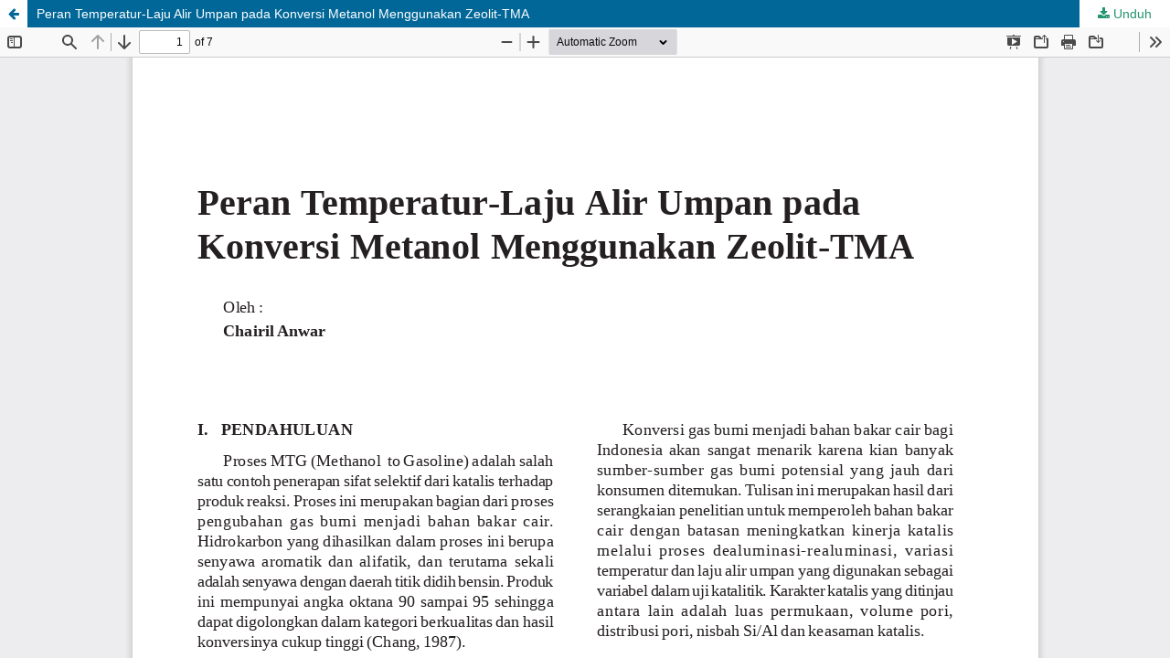

--- FILE ---
content_type: text/html; charset=utf-8
request_url: https://journal.lemigas.esdm.go.id/index.php/LPMGB/article/view/761/548
body_size: 1450
content:
<!DOCTYPE html>
<html lang="id-ID" xml:lang="id-ID">
<head>
	<meta http-equiv="Content-Type" content="text/html; charset=utf-8" />
	<meta name="viewport" content="width=device-width, initial-scale=1.0" />
	<title>Tampilan Peran Temperatur-Laju Alir Umpan pada Konversi Metanol Menggunakan Zeolit-TMA</title>

	
<meta name="generator" content="Open Journal Systems 3.3.0.21" />
	<link rel="stylesheet" href="https://journal.lemigas.esdm.go.id/index.php/LPMGB/$$$call$$$/page/page/css?name=stylesheet" type="text/css" /><link rel="stylesheet" href="https://journal.lemigas.esdm.go.id/index.php/LPMGB/$$$call$$$/page/page/css?name=font" type="text/css" /><link rel="stylesheet" href="https://journal.lemigas.esdm.go.id/lib/pkp/styles/fontawesome/fontawesome.css?v=3.3.0.21" type="text/css" /><link rel="stylesheet" href="https://journal.lemigas.esdm.go.id/public/journals/1/styleSheet.css?d=2025-03-05+18%3A18%3A23" type="text/css" /><link rel="stylesheet" href="https://journal.lemigas.esdm.go.id/public/site/styleSheet.css?v=3.3.0.21" type="text/css" />
	<script src="https://journal.lemigas.esdm.go.id/lib/pkp/lib/vendor/components/jquery/jquery.min.js?v=3.3.0.21" type="text/javascript"></script><script src="https://journal.lemigas.esdm.go.id/lib/pkp/lib/vendor/components/jqueryui/jquery-ui.min.js?v=3.3.0.21" type="text/javascript"></script><script src="https://journal.lemigas.esdm.go.id/plugins/themes/default/js/lib/popper/popper.js?v=3.3.0.21" type="text/javascript"></script><script src="https://journal.lemigas.esdm.go.id/plugins/themes/default/js/lib/bootstrap/util.js?v=3.3.0.21" type="text/javascript"></script><script src="https://journal.lemigas.esdm.go.id/plugins/themes/default/js/lib/bootstrap/dropdown.js?v=3.3.0.21" type="text/javascript"></script><script src="https://journal.lemigas.esdm.go.id/plugins/themes/default/js/main.js?v=3.3.0.21" type="text/javascript"></script>
</head>
<body class="pkp_page_article pkp_op_view">

		<header class="header_view">

		<a href="https://journal.lemigas.esdm.go.id/index.php/LPMGB/article/view/761" class="return">
			<span class="pkp_screen_reader">
									Kembali ke Rincian Artikel
							</span>
		</a>

		<a href="https://journal.lemigas.esdm.go.id/index.php/LPMGB/article/view/761" class="title">
			Peran Temperatur-Laju Alir Umpan pada Konversi Metanol Menggunakan Zeolit-TMA
		</a>

		<a href="https://journal.lemigas.esdm.go.id/index.php/LPMGB/article/download/761/548/1591" class="download" download>
			<span class="label">
				Unduh
			</span>
			<span class="pkp_screen_reader">
				Unduh PDF
			</span>
		</a>

	</header>

	<script type="text/javascript">
		// Creating iframe's src in JS instead of Smarty so that EZProxy-using sites can find our domain in $pdfUrl and do their rewrites on it.
		$(document).ready(function() {
			var urlBase = "https://journal.lemigas.esdm.go.id/plugins/generic/pdfJsViewer/pdf.js/web/viewer.html?file=";
			var pdfUrl = "https://journal.lemigas.esdm.go.id/index.php/LPMGB/article/download/761/548/1591";
			$("#pdfCanvasContainer > iframe").attr("src", urlBase + encodeURIComponent(pdfUrl));
		});
	</script>

	<div id="pdfCanvasContainer" class="galley_view">
				<iframe src="" width="100%" height="100%" style="min-height: 500px;" title="PDF dari Peran Temperatur-Laju Alir Umpan pada Konversi Metanol Menggunakan Zeolit-TMA" allow="fullscreen" webkitallowfullscreen="webkitallowfullscreen"></iframe>
	</div>
	
</body>
</html>


--- FILE ---
content_type: text/css
request_url: https://journal.lemigas.esdm.go.id/public/journals/1/styleSheet.css?d=2025-03-05+18%3A18%3A23
body_size: 4268
content:
/**
 *
 * Open Journal Systems
 * Copyright (c) 2013-2016 Simon Fraser University Library
 * Copyright (c) 2003-2016 John Willinsky
 * Copyright (c) themeOJS.com | Journal Support  | PT. Teknologi Talenta Digital Science 
 * Designed for Lembaran Publikasi Minyak dan Gas Bumi (2025-02-05) oleh Tim Journal Support
 * 
 * Credits:
 * Background pattern from subtlepatterns.com
 *
 **/
.journals ul .body .description a {display: inline;}

@import url('https://fonts.googleapis.com/css?family=Sunflower:300');
html, body, * {font-family: Sunflower, helvetica, calibri; }
body {background: url("https://journal.solusiriset.com/public/site/images/liliijcs/bg-ojs-4.png") #f5f9fb fixed !important;}

.obj_article_details .abstract {
    text-align: justify;
}

a { color:  #24946d; }
a:hover { color: #e3c745; }
.cmp_button_wire, .obj_galley_link { background:  #386f5c; border: 1px solid #01714a; color: #ffffff; }
.obj_article_summary { border: 1px solid #386f5c; padding: 10px; border-radius: 5px; box-shadow: 3px 3px #01714a;
}

.pkp_site_name {margin: 0;}
.pkp_site_name > a {padding-top: 0; padding-bottom: 0;}
.pkp_site_name_wrapper {padding-left: 0; padding-right: 0; margin: 0;}
.pkp_site_name .is_img img {max-height: 100%; max-width: 100%; }

.pkp_navigation_user_wrapper {top: 0; right: 0; padding:0;}
.pkp_navigation_user_wrapper .pkp_navigation_user {font-family: Sunflower, helvetica, calibri ; font-weight: normal;}
.pkp_navigation_user_wrapper .pkp_navigation_user > li.profile { font-family: Sunflower, helvetica, calibri; background: #156348; color:black } /* warna back tombol atas */
.pkp_navigation_user_wrapper .pkp_navigation_user > li.profile > a { font-family: Sunflower, helvetica, calibri ; font-weight: normal !important; padding-right: 10px; color:#373435}
.pkp_navigation_user_wrapper .pkp_navigation_user > li.profile > ul.dropdown-menu { border-radius: 0 !important;}
.pkp_navigation_user_wrapper .pkp_navigation_user > li.profile > ul.dropdown-menu > li > a { font-family: Sunflower, helvetica, calibri ; font-weight: normal !important;}
.pkp_navigation_user { border-bottom: 2px solid #98d4c3;} /*warna background menu atas */
.pkp_navigation_user > li > a, .pkp_navigation_user > li.in_focus > a, .pkp_navigation_user > li > a:hover, .pkp_navigation_user > li > a:focus { color: #ffffff; }

.pkp_navigation_primary_row {background: #c6f7e9 !important}
.pkp_navigation_primary_row .pkp_navigation_primary_wrapper ul li {padding: 0 !important;margin: 0 !important;}
.pkp_navigation_primary_row .pkp_navigation_primary_wrapper ul li a {margin: 0 !important; padding: 0 10px !important; line-height: 40px !important; }
.pkp_navigation_primary_row .pkp_navigation_primary_wrapper ul li, .pkp_navigation_primary_row .pkp_navigation_primary_wrapper ul li a {font-family:Sunflower, helvetica, calibri; color: #373435 !important; font-weight: normal !important}
.pkp_navigation_primary_row .pkp_navigation_primary_wrapper ul li a:hover {background: rgba(0,0,0,.3) !important}
.pkp_navigation_primary_row .pkp_navigation_primary_wrapper ul li ul, .pkp_navigation_primary_row .pkp_navigation_primary_wrapper ul li ul li a:hover {border-radius: 0 !important; -webkit-border-radius: 0 !important; -o-border-radius: 0 !important;}
.pkp_navigation_primary_row .pkp_navigation_primary_wrapper ul li ul { background: #98d4c3 !important} /*warna background sub menu */
.pkp_navigation_primary_row .pkp_navigation_primary_wrapper ul li ul li { border-bottom: solid 1px rgba(255,255,255,.35) !important;}
.pkp_navigation_primary_row .pkp_navigation_primary_wrapper ul li ul li:last-child { border-bottom: none !important;}
.pkp_navigation_primary_row .pkp_navigation_primary_wrapper ul li, .pkp_navigation_primary_row .pkp_navigation_primary_wrapper ul li a {font-family:Sunflower, helvetica, calibri; color: #373435 !important; font-weight: normal !important}
.pkp_navigation_primary_row .pkp_navigation_primary_wrapper .pkp_search.is_open input[type=text] {font-family: Sunflower, helvetica, calibri;}

.pkp_structure_page {margin:auto; width: 1162px; padding-bottom: 0 !important; border-left: 1px solid gray; border-right: 1px solid gray; background: #ffffff; }
.pkp_structure_content { padding-top: 0; }
.pkp_structure_sidebar .pkp_block .title {font-family: Sunflower, helvetica, calibri;}
h1,h2,h3,h4,h5,h6 {font-family: Sunflower, helvetica, calibri;}

@media (max-width: 1000px) {
.pkp_structure_page {margin:auto; width: 100%; }
}

.pkp_block {margin: 0 !important}
#customblock-Sidebar_menu.pkp_block {margin: 0 !important; padding: 0 !important}
#customblock-Sidebar_menu.pkp_block ul, #customblock-Sidebar_menu.pkp_block ul li {margin: 0 !important; padding: 0 !important; list-style: none;}
#customblock-Sidebar_menu.pkp_block ul li {background: #98d4c3 !important; border-bottom: solid 1px rgba(255,255,255,.4)}
#customblock-Sidebar_menu.pkp_block ul li:last-child {border-bottom: none}
#customblock-Sidebar_menu.pkp_block ul li a {background: #98d4c3 !important; display: block; line-height: 40px; padding: 0 10px 0 20px; color: #ffffff;}
.pkp_block.block_make_submission .content {margin: 0 !important; padding: 0 !important; text-align: center !important}
.pkp_block.block_make_submission .content a { background: #98d4c3; line-height: 40px; font-family : Sunflower, helvetica, calibri; color: #373435}
.pkp_block.block_make_submission .content a:hover { background: rgba(0,0,0,0.25) !important;  color: #333333}

.obj_article_summary .item.doi .label {background: url(/public/journals/8/images/icon-doi.png) left center no-repeat;width: 25px !important; height:24px !important; color: transparent; text-indent: 100%;white-space: nowrap;overflow: hidden;}
.obj_article_summary .item.stats .abstract, .obj_article_summary .item.stats .galley {position:relative;}   
.obj_article_summary .item.stats .abstract {margin-left: 20px; margin-right: 10px;}   
.obj_article_summary .item.stats .galley {margin-left: 25px;}   
.obj_article_summary .item.stats .abstract:before { content: "\f080"; font-family: FontAwesome; left:-15px; position:absolute; top:0; }
.obj_article_summary .item.stats .galley:before { content: "\f1c1";  font-family: FontAwesome; left:-15px; position:absolute; top:0; }

.pkp_structure_footer_wrapper{border-bottom: none !important;}
.pkp_block {padding: 15px 10px;}

#customblock-Tools .content>.content div{width: 80% !important; margin: auto;}
#customblock-Tools .content>.content div a img{width: 100% !important;}
#customblock-Visitor_statistics .content>.content .supercounter,#customblock-Visitor_statistics .content>.content .statcounter {text-align:center;}
.sidebar-block{ background:#bcd2e7; padding: 5px 2px 5px 10px; color : #ffffff; margin: 10px -10px;}

.cmp_announcements .obj_announcement_summary.full_width {width: 100% !important;}
.cmp_announcements .obj_announcement_summary .summary p {line-height: 1.3em; margin-top: 0 !important; margin-bottom: 1em !important;}

.pkp_structure_footer .pkp_footer_content {background: #f7f7f7; padding: 10px !important;}
.pkp_structure_footer .pkp_footer_content p {margin: 0}
.pkp_structure_footer .pkp_brand_footer {background: #419d7d; height: auto !important; padding: 0;}
.pkp_structure_footer .pkp_brand_footer img {width: 48px !important; height: auto;}

.pkp_structure_footer .pkp_footer_content img {width: 88px; height:31px;}
.pkp_structure_footer .pkp_footer_content div.logo img{width: 65px; height:65px;}
.pkp_structure_footer .pkp_footer_content div.logo2 img{width: 88px; height:31px;}


@import url('https://fonts.googleapis.com/css2?family=Poppins:wght@200;300;400;500;600;700&display=swap');
*{
  margin: 0;
  padding: 0;
  box-sizing: border-box;
  font-family: "Poppins" , sans-serif;
}
body{
  min-height: 100vh;
  width: 100%;
  
}
footer{
  position: relative;
  background: #24946d;
  width: 100%;
  bottom: 0;
  left: 0;
}
footer::before{
  content: '';
  position: absolute;
  left: 0;
  top: 100px;
  height: 1px;
  width: 100%;
  background: #24946d;
}
footer .content{
  max-width: 1250px;
  margin: auto;
  padding: 30px 40px 40px 40px;
}
footer .content .top{
  display: flex;
  align-items: center;
  justify-content: space-between;
  margin-bottom: 50px;
}
.content .top .logo-details{
  color: #ffffff;
  font-size: 30px;
}
.content .top .media-icons{
  display: flex;
}
.content .top .media-icons a{
  height: 40px;
  width: 40px;
  margin: 0 8px;
  border-radius: 50%;
  text-align: center;
  line-height: 40px;
  color: #ffffff;
  font-size: 17px;
  text-decoration: none;
  transition: all 0.4s ease;
}
.top .media-icons a:nth-child(1){
  background: #46bb92;
}
.top .media-icons a:nth-child(1):hover{
  color: #46bb92;
  background: #ffffff;
}
.top .media-icons a:nth-child(2){
  background: #1DA1F2;
}
.top .media-icons a:nth-child(2):hover{
  color: #1DA1F2;
  background: #ffffff;
}
.top .media-icons a:nth-child(3){
  background: #E1306C;
}
.top .media-icons a:nth-child(3):hover{
  color: #E1306C;
  background: #ffffff;
}
.top .media-icons a:nth-child(4){
  background: #0077B5;
}
.top .media-icons a:nth-child(4):hover{
  color: #0077B5;
  background: #ffffff;
}
.top .media-icons a:nth-child(5){
  background: #FF0000;
}
.top .media-icons a:nth-child(5):hover{
  color: #FF0000;
  background: #ffffff;
}
footer .content .link-boxes{
  width: 100%;
  display: flex;
  justify-content: space-between;
}
footer .content .link-boxes .box{
  width: calc(100% / 5 - 10px);
}
.content .link-boxes .box .link_name{
  color: #ffffff;
  font-size: 18px;
  font-weight: 400;
  margin-bottom: 10px;
  position: relative;
}
.link-boxes .box .link_name::before{
  content: '';
  position: absolute;
  left: 0;
  bottom: -2px;
  height: 2px;
  width: 35px;
  background: #ffffff;
}
.content .link-boxes .box li{
  margin: 6px 0;
  list-style: none;
}
.content .link-boxes .box li a{
  color: #ffffff;
  font-size: 14px;
  font-weight: 400;
  text-decoration: none;
  opacity: 0.8;
  transition: all 0.4s ease
}
.content .link-boxes .box li a:hover{
  opacity: 1;
  text-decoration: underline;
}
.content .link-boxes .input-box{
  margin-right: 55px;
}
.link-boxes .input-box input{
  height: 40px;
  width: calc(100% + 55px);
  outline: none;
  border: 2px solid #AFAFB6;
  background: #dddddc;
  border-radius: 4px;
  padding: 0 15px;
  font-size: 15px;
  color: #f66406;
  margin-top: 5px;
}
.link-boxes .input-box input::placeholder{
  color: #AFAFB6;
  font-size: 16px;
}
.link-boxes .input-box input[type="button"]{
  background: #ffffff;
  color: #140B5C;
  border: none;
  font-size: 18px;
  font-weight: 500;
  margin: 4px 0;
  opacity: 0.8;
  cursor: pointer;
  transition: all 0.4s ease;
}
.input-box input[type="button"]:hover{
  opacity: 1;
}
footer .bottom-details{
  width: 100%;
  background: #c6f7e9;
}
footer .bottom-details .bottom_text{
  max-width: 1250px;
  margin: auto;
  padding: 20px 40px;
  display: flex;
  justify-content: space-between;
}
.bottom-details .bottom_text span,
.bottom-details .bottom_text a{
  font-size: 14px;
  font-weight: 300;
  color: #0c0736;
  opacity: 0.8;
  text-decoration: none;
}
.bottom-details .bottom_text a:hover{
  opacity: 1;
  text-decoration: underline;
}
.bottom-details .bottom_text a{
  margin-right: 10px;
}
@media (max-width: 900px) {
  footer .content .link-boxes{
    flex-wrap: wrap;
  }
  footer .content .link-boxes .input-box{
    width: 40%;
    margin-top: 10px;
  }
}
@media (max-width: 700px){
  footer{
    position: relative;
  }
  .content .top .logo-details{
    font-size: 26px;
  }
  .content .top .media-icons a{
    height: 35px;
    width: 35px;
    font-size: 14px;
    line-height: 35px;
  }
  footer .content .link-boxes .box{
    width: calc(100% / 3 - 10px);
  }
  footer .content .link-boxes .input-box{
    width: 60%;
  }
  .bottom-details .bottom_text span,
  .bottom-details .bottom_text a{
    font-size: 12px;
  }
}
@media (max-width: 520px){
  footer::before{
    top: 145px;
  }
  footer .content .top{
    flex-direction: column;
  }
  .content .top .media-icons{
    margin-top: 16px;
  }
  footer .content .link-boxes .box{
    width: calc(100% / 2 - 10px);
  }
  footer .content .link-boxes .input-box{
    width: 100%;
  }
}

--- FILE ---
content_type: text/javascript
request_url: https://journal.lemigas.esdm.go.id/plugins/themes/default/js/lib/bootstrap/dropdown.js?v=3.3.0.21
body_size: 5099
content:
var _typeof = typeof Symbol === "function" && typeof Symbol.iterator === "symbol" ? function (obj) { return typeof obj; } : function (obj) { return obj && typeof Symbol === "function" && obj.constructor === Symbol && obj !== Symbol.prototype ? "symbol" : typeof obj; };

var _createClass = function () { function defineProperties(target, props) { for (var i = 0; i < props.length; i++) { var descriptor = props[i]; descriptor.enumerable = descriptor.enumerable || false; descriptor.configurable = true; if ("value" in descriptor) descriptor.writable = true; Object.defineProperty(target, descriptor.key, descriptor); } } return function (Constructor, protoProps, staticProps) { if (protoProps) defineProperties(Constructor.prototype, protoProps); if (staticProps) defineProperties(Constructor, staticProps); return Constructor; }; }();

function _classCallCheck(instance, Constructor) { if (!(instance instanceof Constructor)) { throw new TypeError("Cannot call a class as a function"); } }

/**
 * --------------------------------------------------------------------------
 * Bootstrap (v4.0.0-beta): dropdown.js
 * Licensed under MIT (https://github.com/twbs/bootstrap/blob/master/LICENSE)
 * --------------------------------------------------------------------------
 */

var Dropdown = function ($) {

  /**
   * Check for Popper dependency
   * Popper - https://popper.js.org
   */
  if (typeof Popper === 'undefined') {
    throw new Error('Bootstrap dropdown require Popper.js (https://popper.js.org)');
  }

  /**
   * ------------------------------------------------------------------------
   * Constants
   * ------------------------------------------------------------------------
   */

  var NAME = 'dropdown';
  var VERSION = '4.0.0-beta';
  var DATA_KEY = 'bs.dropdown';
  var EVENT_KEY = '.' + DATA_KEY;
  var DATA_API_KEY = '.data-api';
  var JQUERY_NO_CONFLICT = $.fn[NAME];
  var ESCAPE_KEYCODE = 27; // KeyboardEvent.which value for Escape (Esc) key
  var SPACE_KEYCODE = 32; // KeyboardEvent.which value for space key
  var TAB_KEYCODE = 9; // KeyboardEvent.which value for tab key
  var ARROW_UP_KEYCODE = 38; // KeyboardEvent.which value for up arrow key
  var ARROW_DOWN_KEYCODE = 40; // KeyboardEvent.which value for down arrow key
  var RIGHT_MOUSE_BUTTON_WHICH = 3; // MouseEvent.which value for the right button (assuming a right-handed mouse)
  var REGEXP_KEYDOWN = new RegExp(ARROW_UP_KEYCODE + '|' + ARROW_DOWN_KEYCODE + '|' + ESCAPE_KEYCODE);

  var Event = {
    HIDE: 'hide' + EVENT_KEY,
    HIDDEN: 'hidden' + EVENT_KEY,
    SHOW: 'show' + EVENT_KEY,
    SHOWN: 'shown' + EVENT_KEY,
    CLICK: 'click' + EVENT_KEY,
    CLICK_DATA_API: 'click' + EVENT_KEY + DATA_API_KEY,
    KEYDOWN_DATA_API: 'keydown' + EVENT_KEY + DATA_API_KEY,
    KEYUP_DATA_API: 'keyup' + EVENT_KEY + DATA_API_KEY
  };

  var ClassName = {
    DISABLED: 'disabled',
    SHOW: 'show',
    DROPUP: 'dropup',
    MENURIGHT: 'dropdown-menu-right',
    MENULEFT: 'dropdown-menu-left'
  };

  var Selector = {
    DATA_TOGGLE: '[data-toggle="dropdown"]',
    FORM_CHILD: '.dropdown form',
    MENU: '.dropdown-menu',
    NAVBAR_NAV: '.navbar-nav',
    VISIBLE_ITEMS: '.dropdown-menu .dropdown-item:not(.disabled)'
  };

  var AttachmentMap = {
    TOP: 'top-start',
    TOPEND: 'top-end',
    BOTTOM: 'bottom-start',
    BOTTOMEND: 'bottom-end'
  };

  var Default = {
    placement: AttachmentMap.BOTTOM,
    offset: 0,
    flip: true
  };

  var DefaultType = {
    placement: 'string',
    offset: '(number|string)',
    flip: 'boolean'

    /**
     * ------------------------------------------------------------------------
     * Class Definition
     * ------------------------------------------------------------------------
     */

  };
  var Dropdown = function () {
    function Dropdown(element, config) {
      _classCallCheck(this, Dropdown);

      this._element = element;
      this._popper = null;
      this._config = this._getConfig(config);
      this._menu = this._getMenuElement();
      this._inNavbar = this._detectNavbar();

      this._addEventListeners();
    }

    // getters

    // public

    Dropdown.prototype.toggle = function toggle() {
      if (this._element.disabled || $(this._element).hasClass(ClassName.DISABLED)) {
        return;
      }

      var parent = Dropdown._getParentFromElement(this._element);
      var isActive = $(this._menu).hasClass(ClassName.SHOW);

      Dropdown._clearMenus();

      if (isActive) {
        return;
      }

      var relatedTarget = {
        relatedTarget: this._element
      };
      var showEvent = $.Event(Event.SHOW, relatedTarget);

      $(parent).trigger(showEvent);

      if (showEvent.isDefaultPrevented()) {
        return;
      }

      var element = this._element;
      // for dropup with alignment we use the parent as popper container
      if ($(parent).hasClass(ClassName.DROPUP)) {
        if ($(this._menu).hasClass(ClassName.MENULEFT) || $(this._menu).hasClass(ClassName.MENURIGHT)) {
          element = parent;
        }
      }
      this._popper = new Popper(element, this._menu, this._getPopperConfig());

      // if this is a touch-enabled device we add extra
      // empty mouseover listeners to the body's immediate children;
      // only needed because of broken event delegation on iOS
      // https://www.quirksmode.org/blog/archives/2014/02/mouse_event_bub.html
      if ('ontouchstart' in document.documentElement && !$(parent).closest(Selector.NAVBAR_NAV).length) {
        $('body').children().on('mouseover', null, $.noop);
      }

      this._element.focus();
      this._element.setAttribute('aria-expanded', true);

      $(this._menu).toggleClass(ClassName.SHOW);
      $(parent).toggleClass(ClassName.SHOW).trigger($.Event(Event.SHOWN, relatedTarget));
    };

    Dropdown.prototype.dispose = function dispose() {
      $.removeData(this._element, DATA_KEY);
      $(this._element).off(EVENT_KEY);
      this._element = null;
      this._menu = null;
      if (this._popper !== null) {
        this._popper.destroy();
      }
      this._popper = null;
    };

    Dropdown.prototype.update = function update() {
      this._inNavbar = this._detectNavbar();
      if (this._popper !== null) {
        this._popper.scheduleUpdate();
      }
    };

    // private

    Dropdown.prototype._addEventListeners = function _addEventListeners() {
      var _this = this;

      $(this._element).on(Event.CLICK, function (event) {
        event.preventDefault();
        event.stopPropagation();
        _this.toggle();
      });
    };

    Dropdown.prototype._getConfig = function _getConfig(config) {
      var elementData = $(this._element).data();
      if (elementData.placement !== undefined) {
        elementData.placement = AttachmentMap[elementData.placement.toUpperCase()];
      }

      config = $.extend({}, this.constructor.Default, $(this._element).data(), config);

      Util.typeCheckConfig(NAME, config, this.constructor.DefaultType);

      return config;
    };

    Dropdown.prototype._getMenuElement = function _getMenuElement() {
      if (!this._menu) {
        var parent = Dropdown._getParentFromElement(this._element);
        this._menu = $(parent).find(Selector.MENU)[0];
      }
      return this._menu;
    };

    Dropdown.prototype._getPlacement = function _getPlacement() {
      var $parentDropdown = $(this._element).parent();
      var placement = this._config.placement;

      // Handle dropup
      if ($parentDropdown.hasClass(ClassName.DROPUP) || this._config.placement === AttachmentMap.TOP) {
        placement = AttachmentMap.TOP;
        if ($(this._menu).hasClass(ClassName.MENURIGHT)) {
          placement = AttachmentMap.TOPEND;
        }
      } else if ($(this._menu).hasClass(ClassName.MENURIGHT)) {
        placement = AttachmentMap.BOTTOMEND;
      }
      return placement;
    };

    Dropdown.prototype._detectNavbar = function _detectNavbar() {
      return $(this._element).closest('.navbar').length > 0;
    };

    Dropdown.prototype._getPopperConfig = function _getPopperConfig() {
      var popperConfig = {
        placement: this._getPlacement(),
        modifiers: {
          offset: {
            offset: this._config.offset
          },
          flip: {
            enabled: this._config.flip
          }
        }

        // Disable Popper.js for Dropdown in Navbar
      };if (this._inNavbar) {
        popperConfig.modifiers.applyStyle = {
          enabled: !this._inNavbar
        };
      }
      return popperConfig;
    };

    // static

    Dropdown._jQueryInterface = function _jQueryInterface(config) {
      return this.each(function () {
        var data = $(this).data(DATA_KEY);
        var _config = (typeof config === 'undefined' ? 'undefined' : _typeof(config)) === 'object' ? config : null;

        if (!data) {
          data = new Dropdown(this, _config);
          $(this).data(DATA_KEY, data);
        }

        if (typeof config === 'string') {
          if (data[config] === undefined) {
            throw new Error('No method named "' + config + '"');
          }
          data[config]();
        }
      });
    };

    Dropdown._clearMenus = function _clearMenus(event) {
      if (event && (event.which === RIGHT_MOUSE_BUTTON_WHICH || event.type === 'keyup' && event.which !== TAB_KEYCODE)) {
        return;
      }

      var toggles = $.makeArray($(Selector.DATA_TOGGLE));
      for (var i = 0; i < toggles.length; i++) {
        var parent = Dropdown._getParentFromElement(toggles[i]);
        var context = $(toggles[i]).data(DATA_KEY);
        var relatedTarget = {
          relatedTarget: toggles[i]
        };

        if (!context) {
          continue;
        }

        var dropdownMenu = context._menu;
        if (!$(parent).hasClass(ClassName.SHOW)) {
          continue;
        }

        if (event && (event.type === 'click' && /input|textarea/i.test(event.target.tagName) || event.type === 'keyup' && event.which === TAB_KEYCODE) && $.contains(parent, event.target)) {
          continue;
        }

        var hideEvent = $.Event(Event.HIDE, relatedTarget);
        $(parent).trigger(hideEvent);
        if (hideEvent.isDefaultPrevented()) {
          continue;
        }

        // if this is a touch-enabled device we remove the extra
        // empty mouseover listeners we added for iOS support
        if ('ontouchstart' in document.documentElement) {
          $('body').children().off('mouseover', null, $.noop);
        }

        toggles[i].setAttribute('aria-expanded', 'false');

        $(dropdownMenu).removeClass(ClassName.SHOW);
        $(parent).removeClass(ClassName.SHOW).trigger($.Event(Event.HIDDEN, relatedTarget));
      }
    };

    Dropdown._getParentFromElement = function _getParentFromElement(element) {
      var parent = void 0;
      var selector = Util.getSelectorFromElement(element);

      if (selector) {
        parent = $(selector)[0];
      }

      return parent || element.parentNode;
    };

    Dropdown._dataApiKeydownHandler = function _dataApiKeydownHandler(event) {
      if (!REGEXP_KEYDOWN.test(event.which) || /button/i.test(event.target.tagName) && event.which === SPACE_KEYCODE || /input|textarea/i.test(event.target.tagName)) {
        return;
      }

      event.preventDefault();
      event.stopPropagation();

      if (this.disabled || $(this).hasClass(ClassName.DISABLED)) {
        return;
      }

      var parent = Dropdown._getParentFromElement(this);
      var isActive = $(parent).hasClass(ClassName.SHOW);

      if (!isActive && (event.which !== ESCAPE_KEYCODE || event.which !== SPACE_KEYCODE) || isActive && (event.which === ESCAPE_KEYCODE || event.which === SPACE_KEYCODE)) {

        if (event.which === ESCAPE_KEYCODE) {
          var toggle = $(parent).find(Selector.DATA_TOGGLE)[0];
          $(toggle).trigger('focus');
        }

        $(this).trigger('click');
        return;
      }

      var items = $(parent).find(Selector.VISIBLE_ITEMS).get();

      if (!items.length) {
        return;
      }

      var index = items.indexOf(event.target);

      if (event.which === ARROW_UP_KEYCODE && index > 0) {
        // up
        index--;
      }

      if (event.which === ARROW_DOWN_KEYCODE && index < items.length - 1) {
        // down
        index++;
      }

      if (index < 0) {
        index = 0;
      }

      items[index].focus();
    };

    _createClass(Dropdown, null, [{
      key: 'VERSION',
      get: function get() {
        return VERSION;
      }
    }, {
      key: 'Default',
      get: function get() {
        return Default;
      }
    }, {
      key: 'DefaultType',
      get: function get() {
        return DefaultType;
      }
    }]);

    return Dropdown;
  }();

  /**
   * ------------------------------------------------------------------------
   * Data Api implementation
   * ------------------------------------------------------------------------
   */

  $(document).on(Event.KEYDOWN_DATA_API, Selector.DATA_TOGGLE, Dropdown._dataApiKeydownHandler).on(Event.KEYDOWN_DATA_API, Selector.MENU, Dropdown._dataApiKeydownHandler).on(Event.CLICK_DATA_API + ' ' + Event.KEYUP_DATA_API, Dropdown._clearMenus).on(Event.CLICK_DATA_API, Selector.DATA_TOGGLE, function (event) {
    event.preventDefault();
    event.stopPropagation();
    Dropdown._jQueryInterface.call($(this), 'toggle');
  }).on(Event.CLICK_DATA_API, Selector.FORM_CHILD, function (e) {
    e.stopPropagation();
  });

  /**
   * ------------------------------------------------------------------------
   * jQuery
   * ------------------------------------------------------------------------
   */

  $.fn[NAME] = Dropdown._jQueryInterface;
  $.fn[NAME].Constructor = Dropdown;
  $.fn[NAME].noConflict = function () {
    $.fn[NAME] = JQUERY_NO_CONFLICT;
    return Dropdown._jQueryInterface;
  };

  return Dropdown;
}(jQuery); /* global Popper */
//# sourceMappingURL=dropdown.js.map
